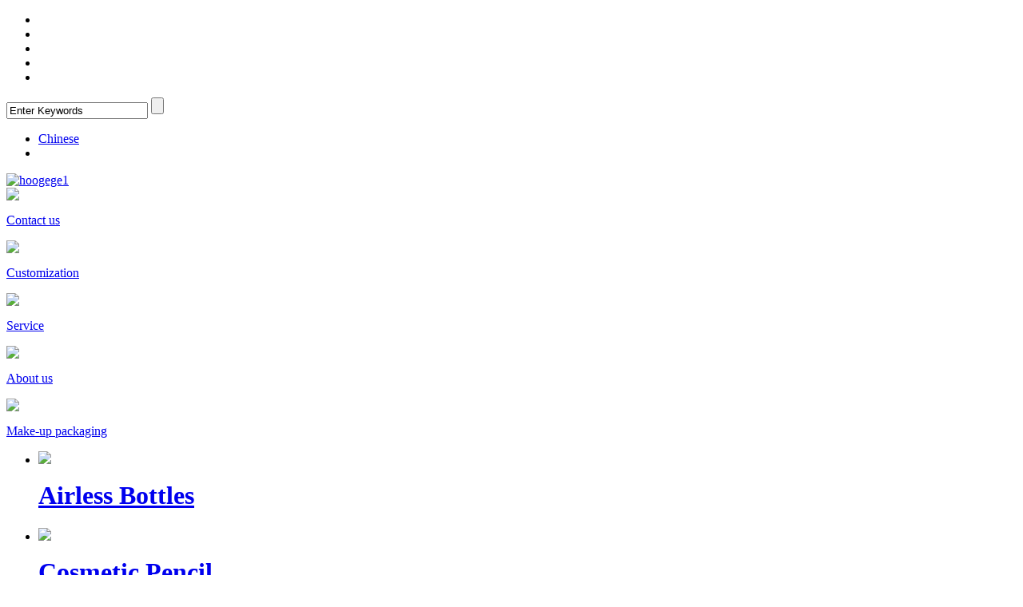

--- FILE ---
content_type: text/html
request_url: http://www.oneplus-pak.com/Lotion_Dispenser/134.html
body_size: 7760
content:
<!DOCTYPE html PUBLIC "-//W3C//DTD XHTML 1.0 Transitional//EN"
        "http://www.w3.org/TR/xhtml1/DTD/xhtml1-transitional.dtd">
<html xmlns="http://www.w3.org/1999/xhtml">

<head>
    <title>twist lotion pump/OPP3017 24/410</title>
    <meta name="keywords" content="twist lotion pump"/>
    <meta name="description" content="Plastic dispenser pumps are made up of pistons pump chambers pump heads and collars. Bloopak adhere to the principle that products use safe material. You can change the size pump dose and colour match pumps to work with your products."/>
    <meta http-equiv="Content-Type" content="text/html; charset=utf-8"/>
    <meta name="viewport" content="width=device-width, initial-scale=1, maximum-scale=1, user-scalable=no">
    <meta name="renderer" content="webkit">
    <meta http-equiv="X-UA-Compatible" content="IE=edge,chrome=1">
    <link type="text/css" rel="stylesheet" href="/templets/yhryp/css/index.css"/>
    <link type="text/css" rel="stylesheet" href="/templets/yhryp/css/css.css"/>
    <link rel="stylesheet" type="text/css" href="/templets/yhryp/css/font-awesome.min.css">
    <link href='http://cdn.webfont.youziku.com/webfonts/nomal/112910/47031/5ae918baf629d90e54a0802b.css' rel='stylesheet' type='text/css' />
    <script src="/templets/yhryp/js/jquery.js"></script>
    <script src="/templets/yhryp/js/other.js"></script>
    <!--[if IE 6]>
    <link rel="stylesheet" href="http://chimin.reanodb2b.com/themes/simplebootx/chimin/css/index.css"><![endif]-->
    <!--[if lt IE 9]>
    <script src="http://chimin.reanodb2b.com/themes/simplebootx/chimin/js/css3-mediaqueries.js"></script><![endif]-->
    <!-- Global site tag (gtag.js) - Google Analytics -->
    <script async src="https://www.googletagmanager.com/gtag/js?id=UA-129730293-1"></script>
    <script>
        window.dataLayer = window.dataLayer || [];
        function gtag(){dataLayer.push(arguments);}
        gtag('js', new Date());

        gtag('config', 'UA-129730293-1');
    </script>
</head>

<body class="body2">
<!-- header start-->
<div id="header">
    <div id="header1">
        <div class="header1">
            <div class="social">
                <ul>
                    <li><a href="#"><i class="fa fa-twitter"></i></a></li>
                    <li><a href="#"><i class="fa fa-facebook"></i></a></li>
                    <li><a href="#"><i class="fa fa-google-plus"></i></a></li>
                    <li><a href="#"><i class="fa fa-pinterest-p"></i></a></li>
                    <li><a href="#"><i class="fa fa-youtube"></i></a></li>
                </ul>
            </div>
            <div class="sousuo">
                <form action="/plus/search.php" name="formsearch" method="post" target='_self'>
                    <input name="q" type="text" id="key" class="box3" value="Enter Keywords"
                           onfocus="if(this.value=='Enter Keywords'){this.value='';}"
                           onblur="if(this.value==''){this.value='Enter Keywords';}"/>
                    <input type="submit" class="btn3" value=""/>
                </form>
            </div>
            <div class="nav">
                <ul>
                    <li><a href="/cn" rel="nofollow">Chinese</a></li>
                    <li>
                        <div id="google_translate_element"></div>
                        <script>
                            function googleTranslateElementInit() {
                                new google.translate.TranslateElement({
                                    pageLanguage: 'zh-CN',
                                    layout: google.translate.TranslateElement.InlineLayout.SIMPLE
                                }, 'google_translate_element');
                            }
                        </script>
                        <script src="/templets/yhryp/js/element.js?cb=googleTranslateElementInit"></script>
                    </li>
                </ul>
            </div>
        </div>
    </div>
    <div id="header2">
        <div class="header2">
            <div class="logo"><a href="http://www.oneplus-pak.com"><img
                    src="/templets/yhryp/images/logo.png" alt="hoogege1" title="hoogege1"></a></div>
            <div class="caidan">
                <div class="minnav"><a href="/Contact_us/"><img
                        src="/templets/yhryp/images/nav6.png"
                        onmouseover="this.src='/templets/yhryp/images/nav6x.png'"
                        onmouseout="this.src='/templets/yhryp/images/nav6.png'">
                    <p>Contact us</p>
                </a></div>
                <div class="minnav"><a href="/Customization/"><img
                        src="/templets/yhryp/images/nav5.png"
                        onmouseover="this.src='/templets/yhryp/images/nav5x.png'"
                        onmouseout="this.src='/templets/yhryp/images/nav5.png'">
                    <p>Customization</p>
                </a></div>
                <div class="minnav"><a href="/Service/"><img
                        src="/templets/yhryp/images/nav4.png"
                        onmouseover="this.src='/templets/yhryp/images/nav4x.png'"
                        onmouseout="this.src='/templets/yhryp/images/nav4.png'">
                    <p>Service</p>
                </a></div>
                <div class="minnav"><a href="/About_us/"><img
                        src="/templets/yhryp/images/nav3.png"
                        onmouseover="this.src='/templets/yhryp/images/nav3x.png'"
                        onmouseout="this.src='/templets/yhryp/images/nav3.png'">
                    <p>About us</p>
                </a></div>
                <div class="minnav minnav_action2">
                    <a href="/Make_up_packaging/"><img src="/templets/yhryp/images/nav2.png" onmouseover="this.src='/templets/yhryp/images/nav2x.png'" onmouseout="this.src='/templets/yhryp/images/nav2.png'"><p>Make-up packaging</p></a>
                    <ul class="tm2">
                        <li><a href="/Airless_Bottles/"><img src="/templets/yhryp/images/nav8.jpg"></a><h1><a class="tmtop" href="/Airless_Bottles/">Airless Bottles</a></h1>
                        </li>

                        <li><a href="/Cosmetic_Pencil/"><img src="/templets/yhryp/images/nav9.jpg"></a><h1><a class="tmtop" href="/Cosmetic_Pencil/">Cosmetic Pencil</a></h1>
                            <ol>
                                
                                <li><a href="/Lip_gloss_nail_care_pencil/">&gt; Lip gloss/nail care pencil</a></li>
                                
                                <li><a href="/Slim_auto_mechanical_pencil/">&gt; Slim-auto mechanical pencil</a></li>
                                
                                <li><a href="/Jumbo_auto_mechanical_pencil/">&gt; Jumbo-auto mechanical pencil</a></li>
                                
                                <li><a href="/lipstick_tube/">&gt; lipstick tube</a></li>
                                
                                <li><a href="/Lipgloss_tube/">&gt; Lipgloss tube</a></li>
                                
                            </ol>
                        </li>

                        <li><a href="/Acrylic_Nail_Polish_Bottle/"><img src="/templets/yhryp/images/nav10.jpg"></a><h1><a class="tmtop" href="/Acrylic_Nail_Polish_Bottle/">Nail Polish Bottle</a></h1>
                        </li>

                    </ul>
                </div>
                <div class="minnav minnav_action1">
                    <a href="/Daily_packaging/"><img src="/templets/yhryp/images/nav1.png" onmouseover="this.src='/templets/yhryp/images/nav1x.png'" onmouseout="this.src='/templets/yhryp/images/nav1.png'"><p>Daily packaging</p></a>
                    <ul class="tm">
                        <li><a href="/Trigger_Sprayer/"><img src="/templets/yhryp/images/nav1.jpg"></a><h1><a class="tmtop" href="/Trigger_Sprayer/">Trigger Sprayer</a></h1>
                            <ol>
                                
                                <li><a href="/Mini_trigger_sprayer/">&gt; Mini trigger sprayer</a></li>
                                
                                <li><a href="/Normal_trigger_sprayer/">&gt; Normal trigger sprayer</a></li>
                                
                                <li><a href="/A_B_trigger_sprayer/">&gt; A/B trigger sprayer</a></li>
                                
                                <li><a href="/Continuable_trigger_sprayer/">&gt; Continuable trigger sprayer</a></li>
                                
                                <li><a href="/All_plastic_trigger_sprayer/">&gt; All plastic trigger sprayer</a></li>
                                
                            </ol>
                        </li>
                        <li><a href="/Lotion_Dispenser/"><img src="/templets/yhryp/images/nav2.jpg"></a><h1><a class="tmtop" href="/Lotion_Dispenser/">Lotion Dispenser</a></h1>
                            <ol>
                                
                                <li><a href="/Screw_lotion_pump/">&gt; Screw lotion pump</a></li>
                                
                                <li><a href="/Twist_lotion_pump/">&gt; Twist lotion pump</a></li>
                                
                                <li><a href="/Medical_lotion_pump/">&gt; Medical lotion pump</a></li>
                                
                                <li><a href="/Foam_pump/">&gt; Foam pump</a></li>
                                
                                <li><a href="/Cream_pump/">&gt; Cream pump</a></li>
                                
                                <li><a href="/Special_artwork_pump/">&gt; Special artwork pump</a></li>
                                
                            </ol>
                        </li>
                        <li><a href="/Fine_Mist_Sprayer/"><img src="/templets/yhryp/images/nav3.jpg"></a><h1><a class="tmtop" href="/Fine_Mist_Sprayer/">Fine Mist Sprayer</a></h1>
                            <ol>
                                
                                <li><a href="/Plastic_mist_sprayer/">&gt; Plastic mist sprayer</a></li>
                                
                                <li><a href="/Alum_perfume_sprayer/">&gt; Alum perfume sprayer</a></li>
                                
                                <li><a href="/Medical_usage_sprayer/">&gt; Medical usage sprayer</a></li>
                                
                                <li><a href="/Upside_down_sprayer/">&gt; Upside-down sprayer</a></li>
                                
                                <li><a href="/Special_artwork_sprayer/">&gt; Special artwork sprayer</a></li>
                                
                            </ol>
                        </li>
                        <li><a href="/Sprayer_Bottle/"><img src="/templets/yhryp/images/nav4.jpg"></a><h1><a class="tmtop" href="/Sprayer_Bottle/">Sprayer Bottle</a></h1>
                            <ol>
                                
                                <li><a href="/Pocket_sprayer_bottle/">&gt; Pocket sprayer bottle</a></li>
                                
                                <li><a href="/Pen_sprayer_bottle/">&gt; Pen sprayer bottle</a></li>
                                
                                <li><a href="/Square_sprayer_bottle/">&gt; Square sprayer bottle</a></li>
                                
                                <li><a href="/Snap_on_sprayer_bottle/">&gt; Snap on sprayer bottle</a></li>
                                
                                <li><a href="/Refilled_alum_sprayer_bottle/">&gt; Alum sprayer bottle</a></li>
                                
                            </ol>
                        </li>
                        <li><a href="/Plastic_Caps/"><img src="/templets/yhryp/images/nav5.jpg"></a><h1><a class="tmtop" href="/Plastic_Caps/">Plastic Caps</a></h1>
                            <ol>
                                
                                <li><a href="/Disc_top_caps/">&gt; Disc top caps</a></li>
                                
                                <li><a href="/Flip_top_caps/">&gt; Flip top caps</a></li>
                                
                                <li><a href="/Push_pull_caps/">&gt; Push pull caps</a></li>
                                
                                <li><a href="/Twist_caps/">&gt; Twist caps</a></li>
                                
                                <li><a href="/Special_artwork_caps/">&gt; Special artwork caps</a></li>
                                
                            </ol>
                        </li>
                        <li><a href="/Cosmetic_Jars/"><img src="/templets/yhryp/images/nav6.jpg"></a><h1><a class="tmtop" href="/Cosmetic_Jars/">Cosmetic Jars</a></h1>
                            <ol>
                                
                                <li><a href="/Plastic_jars/">&gt; Plastic jars</a></li>
                                
                                <li><a href="/Glass_jars/">&gt; Glass jars</a></li>
                                
                                <li><a href="/Bamboo_jars/">&gt; Bamboo jars</a></li>
                                
                            </ol>
                        </li>
                        <li><a href="/Plastic_Bottles/"><img src="/templets/yhryp/images/nav7.jpg"></a><h1><a class="tmtop" href="/Plastic_Bottles/">Plastic Bottles</a></h1>
                            <ol>
                                
                                <li><a href="/Roll_on_bottles/">&gt; Roll on bottles</a></li>
                                
                                <li><a href="/Pet_bottles/">&gt; Pet bottles</a></li>
                                
                                <li><a href="/HDPE_bottes/">&gt; HDPE bottes</a></li>
                                
                            </ol>
                        </li>

                    </ul>
                </div>
            </div>
        </div>
    </div>
</div>
<!-- header end-->
<link type="text/css" rel="stylesheet" href="/templets/yhryp/css/component.css"/>
<div id="main">
    <div id="ny_top">
        <div class="ny_top">
            <h1><a href='http://www.oneplus-pak.com/'>HOME</a> > <a href='/Daily_packaging/'>Daily packaging</a> > <a href='/Lotion_Dispenser/'>Lotion Dispenser</a> > </h1>
        </div>
    </div>
    <div id="ny">
        <div class="classny">
            <div class="details">
                <div class="bd2">
                    <div class="tb-booth tb-pic tb-s310">
                        <a href="JavaScript:void(0);"><img src="/uploads/181020/1-1Q02016251DB.JPG" alt="twist lotion pump/OPP3017 24/410" rel="/uploads/181020/1-1Q02016251DB.JPG" class="jqzoom" /></a>
                    </div>
                </div>

                <div class="details_pro">
                    <h1>twist lotion pump/OPP3017 24/410</h1>
                    <h2></h2>
                    <p><span style="font-family:Arial;font-size:14px;">Plastic dispenser pumps are made up of pistons pump chambers pump heads and collars. Bloopak adhere to the principle that products use safe material. You can change the size pump dose and colour match pumps to work with your products.</span><br/></p>
                    <div class="hd2">
                        <h3>Other Items</h3>
                        <ul id="thumblist">
                            
                        </ul>
                    </div>
                    <div class="detailsanniu">
                        <ul>
                            <script type="text/javascript" src="//s7.addthis.com/js/300/addthis_widget.js#pubid=ra-5a8d54f5b1ebccd8"></script>
                            <div class="addthis_inline_share_toolbox"></div>
                        </ul>
                    </div>
                </div>
                <div class="clear"></div>
                <div class="product_details">
                    <div class="c1">
                        <ul><li class="selected">Description</li></ul>
                    </div>
                    <div class="tab_box1">
                        <div class="c2">1.&nbsp;Oneplus-Pak&rsquo;s new design lotion pumps are made up of pistons, pump chambers, pump heads, and collars. The spring has good anti-corrosion with long life. You can change the size, pump dose and colour match liquid pump to work with your products.<br />
<table border="1" cellspacing="0" style="width:589px;">
	<tbody>
		<tr>
			<td style="width:114px;">
				<strong>Brand</strong></td>
			<td style="width:476px;">
				Oneplus-pak</td>
		</tr>
		<tr>
			<td style="width:114px;">
				<strong>Size</strong></td>
			<td style="width:476px;">
				24mm,28mm</td>
		</tr>
		<tr>
			<td style="width:114px;">
				<strong>Discharge rate</strong></td>
			<td style="width:476px;">
				1.45&plusmn;0.05CC</td>
		</tr>
		<tr>
			<td style="width:114px;">
				<strong>MOQ</strong></td>
			<td style="width:476px;">
				30000pcs</td>
		</tr>
		<tr>
			<td style="width:114px;">
				<strong>Lead Time</strong></td>
			<td style="width:476px;">
				Within 30 days after reveived deposit</td>
		</tr>
		<tr>
			<td style="width:114px;">
				<strong>Length or tube</strong></td>
			<td style="width:476px;">
				Depend on your choice</td>
		</tr>
		<tr>
			<td style="width:114px;">
				<strong>Sample</strong></td>
			<td style="width:476px;">
				Available with fee</td>
		</tr>
		<tr>
			<td style="width:114px;">
				<strong>Packaging</strong></td>
			<td style="width:476px;">
				wholesale makeup according our company or inform us</td>
		</tr>
	</tbody>
</table>
<br />
</div>
                    </div>
                </div>
                <div class="related">
                    <div class="feedback_top">
                        <h1>You may also like</h1>
                    </div>
                    <div class="containerny">
                        <div class="grid">
                            <figure class="effect-romeo"><img src="/uploads/181020/1-1Q0201630125T.JPG" alt="img01"/>
                                <h3>twist lotion pump/OPP3023 24/</h3>
                                <figcaption>
                                    <h1>Find out for more</h1>
                                    <div> <img src="/templets/yhryp/images/productsfdj.png" /> </div>
                                    <a href="/Lotion_Dispenser/140.html">View more</a></figcaption>
                            </figure>
<figure class="effect-romeo"><img src="/uploads/181020/1-1Q020162932X1.JPG" alt="img01"/>
                                <h3>twist lotion pump/OPP3022 24/</h3>
                                <figcaption>
                                    <h1>Find out for more</h1>
                                    <div> <img src="/templets/yhryp/images/productsfdj.png" /> </div>
                                    <a href="/Lotion_Dispenser/139.html">View more</a></figcaption>
                            </figure>
<figure class="effect-romeo"><img src="/uploads/181020/1-1Q020162T4B5.JPG" alt="img01"/>
                                <h3>twist lotion pump/OPP3021 24/</h3>
                                <figcaption>
                                    <h1>Find out for more</h1>
                                    <div> <img src="/templets/yhryp/images/productsfdj.png" /> </div>
                                    <a href="/Lotion_Dispenser/138.html">View more</a></figcaption>
                            </figure>
<figure class="effect-romeo"><img src="/uploads/181020/1-1Q020162JU07.JPG" alt="img01"/>
                                <h3>twist lotion pump/OPP3020 28/</h3>
                                <figcaption>
                                    <h1>Find out for more</h1>
                                    <div> <img src="/templets/yhryp/images/productsfdj.png" /> </div>
                                    <a href="/Lotion_Dispenser/137.html">View more</a></figcaption>
                            </figure>
<figure class="effect-romeo"><img src="/uploads/181020/1-1Q020162AR92.JPG" alt="img01"/>
                                <h3>twist lotion pump/OPP3019 28/</h3>
                                <figcaption>
                                    <h1>Find out for more</h1>
                                    <div> <img src="/templets/yhryp/images/productsfdj.png" /> </div>
                                    <a href="/Lotion_Dispenser/136.html">View more</a></figcaption>
                            </figure>
<figure class="effect-romeo"><img src="/uploads/181020/1-1Q020162623958.JPG" alt="img01"/>
                                <h3>twist lotion pump/OPP3018 24/</h3>
                                <figcaption>
                                    <h1>Find out for more</h1>
                                    <div> <img src="/templets/yhryp/images/productsfdj.png" /> </div>
                                    <a href="/Lotion_Dispenser/135.html">View more</a></figcaption>
                            </figure>
<figure class="effect-romeo"><img src="/uploads/181020/1-1Q0201624455G.JPG" alt="img01"/>
                                <h3>twist lotion pump/OPP3016  24</h3>
                                <figcaption>
                                    <h1>Find out for more</h1>
                                    <div> <img src="/templets/yhryp/images/productsfdj.png" /> </div>
                                    <a href="/Lotion_Dispenser/133.html">View more</a></figcaption>
                            </figure>
<figure class="effect-romeo"><img src="/uploads/181020/1-1Q0201624105T.JPG" alt="img01"/>
                                <h3>twist lotion pump/OPP3015  24</h3>
                                <figcaption>
                                    <h1>Find out for more</h1>
                                    <div> <img src="/templets/yhryp/images/productsfdj.png" /> </div>
                                    <a href="/Lotion_Dispenser/132.html">View more</a></figcaption>
                            </figure>
<figure class="effect-romeo"><img src="/uploads/181020/1-1Q0201622141N.JPG" alt="img01"/>
                                <h3>twist lotion pump/OPP3014 28/</h3>
                                <figcaption>
                                    <h1>Find out for more</h1>
                                    <div> <img src="/templets/yhryp/images/productsfdj.png" /> </div>
                                    <a href="/Lotion_Dispenser/131.html">View more</a></figcaption>
                            </figure>
<figure class="effect-romeo"><img src="/uploads/181020/1-1Q020162011516.JPG" alt="img01"/>
                                <h3>twist lotion pump/OPP3013 28/</h3>
                                <figcaption>
                                    <h1>Find out for more</h1>
                                    <div> <img src="/templets/yhryp/images/productsfdj.png" /> </div>
                                    <a href="/Lotion_Dispenser/130.html">View more</a></figcaption>
                            </figure>
<figure class="effect-romeo"><img src="/uploads/181020/1-1Q0201619262R.JPG" alt="img01"/>
                                <h3>twist lotion pump/OPP3012 28/</h3>
                                <figcaption>
                                    <h1>Find out for more</h1>
                                    <div> <img src="/templets/yhryp/images/productsfdj.png" /> </div>
                                    <a href="/Lotion_Dispenser/129.html">View more</a></figcaption>
                            </figure>
<figure class="effect-romeo"><img src="/uploads/181020/1-1Q020161Pb40.JPG" alt="img01"/>
                                <h3>twist lotion pump/OPP3011 28/</h3>
                                <figcaption>
                                    <h1>Find out for more</h1>
                                    <div> <img src="/templets/yhryp/images/productsfdj.png" /> </div>
                                    <a href="/Lotion_Dispenser/128.html">View more</a></figcaption>
                            </figure>

                        </div>
                    </div>
                </div>
            </div>
        </div>
        <!----------产品列表结束---------->

        <script>var $page = '';</script>
        <script>var $yuming = 'http://www.bloopaksprayer.com';</script>
        <script type="text/javascript" src="/templets/yhryp/js/jquery.cookie.js"></script>
        <script type="text/javascript" src="/templets/yhryp/js/jiaoyin.js"></script>
        <script type="text/javascript" src="/templets/yhryp/js/jquery.imagezoom.min.js"></script>
        <script type="text/javascript">
            $(document).ready(function(){
                $("#thumblist li:first-child").addClass("tb-selected");

                $(".jqzoom").imagezoom();

                $("#thumblist li a").click(function(){
                    $(this).parents("li").addClass("tb-selected").siblings().removeClass("tb-selected");
                    $(".jqzoom").attr('src',$(this).find("img").attr("mid"));
                    $(".jqzoom").attr('rel',$(this).find("img").attr("big"));
                });

            });
        </script>

    </div>
</div>
<div class="bottom ">
    <div class="wp">
        <div class="div div1 l">
            <a href="/Contact_us/">CONTACT US</a>
            <ul>
                <li class="bli7"><span>Add:</span><span>Room 1509,Blk A,Sunshine International,No.55 YuLi Road,Yuyao 315400,Zhejiang,China</span><div class="clear"></div></li>
                <li class="bli1">Tel:0086-0574-62611618 </li>
                <li class="bli2">Skype:<a href="skype:jack09153?chat" target="_blank">jack09153 </a></li>
                <li class="bli3">E-mail：<a href="mailto:export@oneplus-pak.com">export@oneplus-pak.com </a></li>
                <li class="bli6">Mobile/Whatspp:0086-15968018598</li>
            </ul>
            <div class="bsjj">
                <a href="https://www.facebook.com/Oneplus-pak-2099861063600766/" target="_blank" rel="nofollow"><img src="/templets/yhryp/images/i1.png"></a>
                <a href="" target="_blank" rel="nofollow"><img src="/templets/yhryp/images/i2.png"></a>
                <a href="" target="_blank" rel="nofollow"><img src="/templets/yhryp/images/i3.png"></a>
                <a href="https://www.linkedin.com/company/12659411/admin/" target="_blank" rel="nofollow"><img src="/templets/yhryp/images/i4.png"></a>
                <a href="" target="_blank" rel="nofollow"><img src="/templets/yhryp/images/i5.png"></a>
                <a href="https://www.pinterest.com/jacklovepackagi/overview/" target="_blank" rel="nofollow"><img src="/templets/yhryp/images/i6.png"></a>
                <div class="clear"></div>
            </div>
        </div>
        <div class="div div2 l">
            <a href="javascritp:;">PRODUCTION</a>
            <ul>
                
                <li><a href="/Trigger_Sprayer/" title="Trigger Sprayer">Trigger Sprayer</a></li>
                
                <li><a href="/Lotion_Dispenser/" title="Lotion Dispenser">Lotion Dispenser</a></li>
                
                <li><a href="/Fine_Mist_Sprayer/" title="Fine Mist Sprayer">Fine Mist Sprayer</a></li>
                
                <li><a href="/Sprayer_Bottle/" title="Sprayer Bottle">Sprayer Bottle</a></li>
                
                <li><a href="/Plastic_Caps/" title="Plastic Caps">Plastic Caps</a></li>
                
                <li><a href="/Cosmetic_Jars/" title="Cosmetic Jars">Cosmetic Jars</a></li>
                
                <li><a href="/Plastic_Bottles/" title="Plastic Bottles">Plastic Bottles</a></li>
                
                
                <li><a href="/Airless_Bottles/" title="Airless Bottles">Airless Bottles</a></li>
                
                <li><a href="/Cosmetic_Pencil/" title="Cosmetic Pencil">Cosmetic Pencil</a></li>
                
                <li><a href="/Acrylic_Nail_Polish_Bottle/" title="Nail Polish Bottle">Nail Polish Bottle</a></li>
                
            </ul>
        </div>
        <div class="div div3 r">
            <span>FREE INQUIRY</span>
            <div class="coxin">
                <form action="/plus/diy.php" enctype="multipart/form-data" method="post">
                    <input type="hidden" name="action" value="post" />
                    <input type="hidden" name="diyid" value="1" />
                    <input type="hidden" name="do" value="2" />
                    <input type='hidden' name='tjsj' id='tjsj'/>
                    <input type="text" class="int1 xing" placeholder="Name" name="name" id="full_namef" required/>
                    <input type="text" class="int2 xing" placeholder="E-mail" name="lxemail" id="emailf" required/>
                    <div class="clear"></div>
                    <textarea placeholder="Message" name="message" id="msgf" required></textarea>
                    <input type="text" class="int1 xing" placeholder="Tel" name="tel" id="telf" required/>
                    <input type="text" class="int2" placeholder="Country" name="country" id="from_countryf"/>
                    <div class="clear"></div>
                    <input type="hidden" name="dede_fields" value="name,text;tel,text;country,text;message,multitext;lxemail,text;tjsj,text" />
                    <input type="hidden" name="dede_fieldshash" value="3013559c98cc9c671cf08de0f6234694" />
                    <input type="submit" class="int4" value="Send" name="dosubmit"/>
                    <div class="clear"></div>
                </form>
            </div>
        </div>
        <div class="clear"></div>
        <div class="link">Links: <a href='http://www.upfluorochem.com/' target='_blank'>Fluorochem Intermediates</a>   <a href='http://www.hi-pack.com' target='_blank'>Aluminum Perfume Bottle</a>   <a href='http://www.ecer.com' target='_blank'>ecer</a>  </div>
        <p class="copyright">Copyright &copy; 2018 Oneplus-Pak all rights reserved&nbsp;&nbsp;&nbsp;<script type="text/javascript">var cnzz_protocol = (("https:" == document.location.protocol) ? " https://" : " http://");document.write(unescape("%3Cspan id='cnzz_stat_icon_1275451039'%3E%3C/span%3E%3Cscript src='" + cnzz_protocol + "s23.cnzz.com/z_stat.php%3Fid%3D1275451039%26show%3Dpic' type='text/javascript'%3E%3C/script%3E"));</script>
        </p>
    </div>
</div>

<script type="text/javascript" src="/templets/yhryp/js/qiehuan1.js"></script>
<script type="text/javascript" src="/templets/yhryp/js/sm.js"></script>
<script type="text/javascript" src="/templets/yhryp/js/jquery.SuperSlide.js"></script>
<script type="text/javascript" src="/templets/yhryp/js/lunbo2.js"></script>
<script type="text/javascript" src="/templets/yhryp/js/smbanner.js"></script>
<script src="/templets/yhryp/js/classie.js"></script>
<script src="/templets/yhryp/js/uisearch.js"></script>
<script>
    new UISearch(document.getElementById('sb-search'));
</script>
<script src="/templets/yhryp/js/placeholder.js"></script>
<script type="text/javascript">
    $(document).ready(function () {
        $('#activator').ready(function () {
            $('#overlay').fadeIn('fast', function () {
                $('#box').animate({'top': '0px'}, 500);
            });
        });
        $('#boxclose').click(function () {
            $('#box').animate({'top': '-1200px'}, 500, function () {
                $('#overlay').fadeOut('fast');
            });
        });

        $('.cha').click(function () {
            $('#box').animate({'top': '-1200px'}, 500, function () {
                $('#overlay').fadeOut('fast');
            });
        })
    });
</script>
<script type="text/javascript">
    function submitMsgd() {
        var full_name = $("#full_named").val();
        var email = $("#emaild").val();
        var msg = $("#msgd").val();
        var verify = $("#verifyd").val();
        var is = 'true';
        if (full_name == '' || full_name == 'Name') {
            alert('Please enter your name.');
            is = 'false';
            return false;
        }
        re = /^\w+([-+.]\w+)*@\w+([-.]\w+)*\.\w+([-.]\w+)*$/;
        if (email == '' || email == 'E-mail') {
            alert('Please enter your  E-mail.');
            return false;
        } else if (!email.match(re)) {
            alert('Please enter a valid E-mail.');
            is = 'false';
            return false;
        }

        if (msg == '' || msg == 'Your Message') {
            alert('Please enter your message.');
            is = 'false';
            return false;
        }

        if (verify == '' || verify == 'CAPTCHA') {
            alert('Please enter CAPTCHA.');
            is = 'false';
            return false;
        }
        if (is == 'false') {
            return false;
        } else {
            return true;
        }
    }
</script>

<script type="text/javascript">
    function submitMsgf() {
        var full_name = $("#full_namef").val();
        var email = $("#emailf").val();
        var msg = $("#msgf").val();
        var tel = $("#telf").val();
        var verify = $("#verifyf").val();
        var is = 'true';
        if (full_name == '' || full_name == 'Name') {
            alert('Please enter your name.');
            is = 'false';
            return false;
        }
        re = /^\w+([-+.]\w+)*@\w+([-.]\w+)*\.\w+([-.]\w+)*$/;
        if (email == '' || email == 'E-mail') {
            alert('Please enter your  E-mail.');
            return false;
        } else if (!email.match(re)) {
            alert('Please enter a valid E-mail.');
            is = 'false';
            return false;
        }

        if (msg == '' || msg == 'Your Message') {
            alert('Please enter your message.');
            is = 'false';
            return false;
        }

        if (tel == '' || tel == 'Tel') {
            alert('Please enter your tel.');
            is = 'false';
            return false;
        }

        if (verify == '' || verify == 'CAPTCHA') {
            alert('Please enter CAPTCHA.');
            is = 'false';
            return false;
        }
        if (is == 'false') {
            return false;
        } else {
            return true;
        }
    }
    $("#carousel ol li:first-child").addClass("cur")
</script>


</body>

</html>